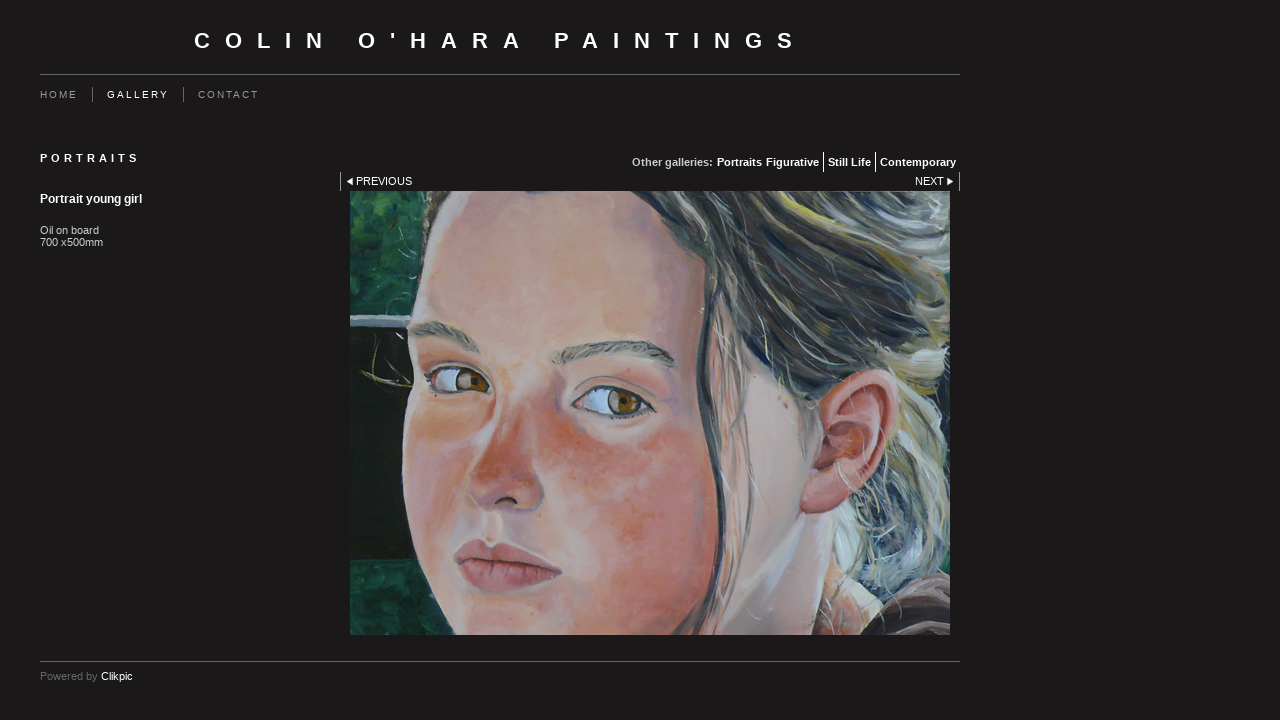

--- FILE ---
content_type: application/javascript
request_url: https://www.colinoharapaintings.co.uk/image_sets.js?c=377
body_size: 3175
content:
// Create the object of Photo objects for image sets 1,3,1,{{{section.image_sets_id}}},4,,
if(!('backgrounds' in window)){
	window.backgrounds = {};
}
backgrounds[6885278] = clik.newPhoto({"height":451,"section_code":"gallery","purchase_instruction":"","takendate":"","location":"","caption":"Nude in Summer Afternoon Sun","galleries_id":373697,"server_id":68,"width":600,"paymentBuyLink":"","photo_ref":"","item_price":"","photographer":"","alt":"Nude in Summer Afternoon Sun","id":"6885278","link":"photo_6885278.html","payment_groups_id":"","description":"Oil on canvas<br>\r\n1020 x 740mm<br>\r\n<br>\r\nApart from some fine trimming this was completed in one session in a large studio with wall to wall windows facing to the South and West.<br>\r\n<br>\r\nOver the course of the afternoon the transit of the sun brought light in from all sides and, with growing warmth, pierced through the tree-line immediately outside the glass envelloping her contours by turn.<br>\r\n<br>\r\nThere was a multitude of materials, textiles and objects scattered around the studio and her flesh was wilfully it seemed, picking them all up in turn.<br>\r\n<br>\r\nI given her instruction not to allow me to step any closer than an outstretched arms length from the canvas which kept my brushes big and the brushmarks gestural. I think that sunny afternoon feel comes through","src":"fig1.jpg","details":"<p class=\"field\">Oil on canvas<br>\r\n1020 x 740mm<br>\r\n<br>\r\nApart from some fine trimming this was completed in one session in a large studio with wall to wall windows facing to the South and West.<br>\r\n<br>\r\nOver the course of the afternoon the transit of the sun brought light in from all sides and, with growing warmth, pierced through the tree-line immediately outside the glass envelloping her contours by turn.<br>\r\n<br>\r\nThere was a multitude of materials, textiles and objects scattered around the studio and her flesh was wilfully it seemed, picking them all up in turn.<br>\r\n<br>\r\nI given her instruction not to allow me to step any closer than an outstretched arms length from the canvas which kept my brushes big and the brushmarks gestural. I think that sunny afternoon feel comes through</p>"}); 
backgrounds[7171623] = clik.newPhoto({"height":540,"section_code":"","purchase_instruction":"","takendate":"","location":"","caption":"Oil on Paper","galleries_id":"","server_id":68,"width":400,"paymentBuyLink":"","photo_ref":"","item_price":"","photographer":"","alt":"Oil on Paper","id":"7171623","link":"#","payment_groups_id":"","description":"Oil on Paper","src":"con16.jpg","details":"<p class=\"field\">Oil on Paper</p>"}); 
backgrounds[7171678] = clik.newPhoto({"height":631,"section_code":"","purchase_instruction":"","takendate":"","location":"","caption":"Face beneath the ice","galleries_id":"","server_id":68,"width":500,"paymentBuyLink":"","photo_ref":"","item_price":"","photographer":"","alt":"Face beneath the ice","id":"7171678","link":"#","payment_groups_id":"","description":"pallette knife in oil on paper<br>\r\n400 x400mm","src":"con17.jpg","details":"<p class=\"field\">pallette knife in oil on paper<br>\r\n400 x400mm</p>"}); 
backgrounds[10856716] = clik.newPhoto({"height":562,"section_code":"gallery","purchase_instruction":"","takendate":"","location":"","caption":"Pears on Linen","galleries_id":373688,"server_id":68,"width":750,"paymentBuyLink":"","photo_ref":"","item_price":"","photographer":"","alt":"Pears on Linen","id":"10856716","link":"photo_10856716.html","payment_groups_id":"","description":"Pears on Linen<br>\r\n400 x 300mm","src":"pears_on_linen_01.jpg","details":"<p class=\"field\">Pears on Linen<br>\r\n400 x 300mm</p>"}); 
backgrounds[6885118] = clik.newPhoto({"height":444,"section_code":"gallery","purchase_instruction":"","takendate":"","location":"","caption":"Portrait young girl","galleries_id":373561,"server_id":68,"width":600,"paymentBuyLink":"","photo_ref":"","item_price":"","photographer":"","alt":"Portrait young girl","id":"6885118","link":"photo_6885118.html","payment_groups_id":"","description":"Oil on board<br>\r\n700 x500mm","src":"fp2.jpg","details":"<p class=\"field\">Oil on board<br>\r\n700 x500mm</p>"}); 
backgrounds[6900020] = clik.newPhoto({"height":400,"section_code":"gallery","purchase_instruction":"","takendate":"","location":"","caption":"Self-Portrait","galleries_id":373560,"server_id":68,"width":322,"paymentBuyLink":"","photo_ref":"","item_price":"","photographer":"","alt":"Self-Portrait","id":"6900020","link":"photo_6900020.html","payment_groups_id":"","description":"Old paint from shed put to use!<br>\r\nHouse Emulsion<br>\r\n1500 x 1200mm<br>\r\n<br>\r\n<br>\r\n<br>\r\n<br>\r\nThis was a 'throwaway'. Spare Frame; spare emulsion in my shed and spare time in between projects. It all came together in just over a day - I canvassed the frame and primed it in the morning then went and poured out the various emulsions I'd acquired from years of bold decorating (my entire house is now a whiter shade of grey - think its an age thing)<br>\r\n<br>\r\nAfter lunch I set it up in front of the mirror (it’s a 5ft canvas) and in an entirely 'couldn't care less' way set about throwing on the colours I was seeing with house-paint brushes.<br>\r\n<br>\r\nIt was ok but lacking somehow. I came in the following morning and put the canvas on the floor and proceeded to pour from the tins the remainder of the paint onto the canvas. Jo Brown rushed over and told me to stop before I made a mess of it. So I did.<br>\r\n<br>\r\nTurned out ok in a flukey but artless kinda way - if only all such experimentation was so fruitful<br>\r\n<br>\r\nAh - ha","src":"con_3a.jpg","details":"<p class=\"field\">Old paint from shed put to use!<br>\r\nHouse Emulsion<br>\r\n1500 x 1200mm<br>\r\n<br>\r\n<br>\r\n<br>\r\n<br>\r\nThis was a 'throwaway'. Spare Frame; spare emulsion in my shed and spare time in between projects. It all came together in just over a day - I canvassed the frame and primed it in the morning then went and poured out the various emulsions I'd acquired from years of bold decorating (my entire house is now a whiter shade of grey - think its an age thing)<br>\r\n<br>\r\nAfter lunch I set it up in front of the mirror (it’s a 5ft canvas) and in an entirely 'couldn't care less' way set about throwing on the colours I was seeing with house-paint brushes.<br>\r\n<br>\r\nIt was ok but lacking somehow. I came in the following morning and put the canvas on the floor and proceeded to pour from the tins the remainder of the paint onto the canvas. Jo Brown rushed over and told me to stop before I made a mess of it. So I did.<br>\r\n<br>\r\nTurned out ok in a flukey but artless kinda way - if only all such experimentation was so fruitful<br>\r\n<br>\r\nAh - ha</p>"}); 
backgrounds[7917188] = clik.newPhoto({"height":400,"section_code":"gallery","purchase_instruction":"","takendate":"","location":"","caption":"bottles dug up on building sites","galleries_id":373688,"server_id":68,"width":600,"paymentBuyLink":"","photo_ref":"","item_price":"","photographer":"","alt":"bottles dug up on building sites","id":"7917188","link":"photo_7917188.html","payment_groups_id":"","description":"Oil on Board<br>\r\n300 x 240mm<br>\r\n<br>\r\nDuring my wilderness years in the building trade I collected various items I felt were interesting without particularly knowing why. <br>\r\n<br>\r\nI once took home a lump of asphalt and created a little landscape on it using panel pins . It had to go  - teenager's bedrooms smell bad enough and this wasn't improving things. <br>\r\n<br>\r\nSlightly cuter were the weird shaped little bottles you'd come across from time to time - mostly dug up from trenches or sometimes laying dormant in lofts and found during a renovation. Once you have two or three you begin to realise they're all different and you want the next.<br>\r\n<br>\r\n I like the way they sit together almost like a family portrait . I also like playing my part in their chronology.....something old whose original function has quickly passed that has passed through many hands and will certainly outlive us all and no doubt change hands again.<br>\r\n<br>\r\nSo as a portrait artist I'm counting this as my first family portrait. As it happens…I have five brothers and I can, with ease, see them all through the glass...","src":"st11.jpg","details":"<p class=\"field\">Oil on Board<br>\r\n300 x 240mm<br>\r\n<br>\r\nDuring my wilderness years in the building trade I collected various items I felt were interesting without particularly knowing why. <br>\r\n<br>\r\nI once took home a lump of asphalt and created a little landscape on it using panel pins . It had to go  - teenager's bedrooms smell bad enough and this wasn't improving things. <br>\r\n<br>\r\nSlightly cuter were the weird shaped little bottles you'd come across from time to time - mostly dug up from trenches or sometimes laying dormant in lofts and found during a renovation. Once you have two or three you begin to realise they're all different and you want the next.<br>\r\n<br>\r\n I like the way they sit together almost like a family portrait . I also like playing my part in their chronology.....something old whose original function has quickly passed that has passed through many hands and will certainly outlive us all and no doubt change hands again.<br>\r\n<br>\r\nSo as a portrait artist I'm counting this as my first family portrait. As it happens…I have five brothers and I can, with ease, see them all through the glass...</p>"}); 
backgrounds[9814143] = clik.newPhoto({"height":602,"section_code":"gallery","purchase_instruction":"","takendate":"","location":"","caption":"The Butcher of St John","galleries_id":373561,"server_id":68,"width":800,"paymentBuyLink":"","photo_ref":"","item_price":"","photographer":"","alt":"The Butcher of St John","id":"9814143","link":"photo_9814143.html","payment_groups_id":"","description":"Oil on Linen<br>\r\n1020 x 760mm<br>\r\n<br>\r\nThis is Andre -The Butcher in my local village of St John who i visited in search of some Welsh lamb for my family’s St David’s day celebration. <br>\r\n<br>\r\nThe sight of Andre emerging from his cooler room carrying this Welsh lamb was quite literally a picture begging to be painted. Subjects work best with people who are comfortable in their skin and whilst there is something of an irony at play between butcher and carcass I think that’s what I tried to bring to the fore. <br>\r\n<br>\r\nHowever I could have painted four of Andre in the time it took me to nail that carcass which, unlike Andre, was a thing of beauty initself. But it was a joyous task teasing out the subtle and unexpected hues that emerged from detailed study.<br>\r\n<br>\r\nOverall it comes out as a really strong and spectacular composition.","src":"The_Butcher_of_St._John_web_version.jpg","details":"<p class=\"field\">Oil on Linen<br>\r\n1020 x 760mm<br>\r\n<br>\r\nThis is Andre -The Butcher in my local village of St John who i visited in search of some Welsh lamb for my family’s St David’s day celebration. <br>\r\n<br>\r\nThe sight of Andre emerging from his cooler room carrying this Welsh lamb was quite literally a picture begging to be painted. Subjects work best with people who are comfortable in their skin and whilst there is something of an irony at play between butcher and carcass I think that’s what I tried to bring to the fore. <br>\r\n<br>\r\nHowever I could have painted four of Andre in the time it took me to nail that carcass which, unlike Andre, was a thing of beauty initself. But it was a joyous task teasing out the subtle and unexpected hues that emerged from detailed study.<br>\r\n<br>\r\nOverall it comes out as a really strong and spectacular composition.</p>"}); 
backgrounds[10327293] = clik.newPhoto({"height":668,"section_code":"gallery","purchase_instruction":"","takendate":"","location":"","caption":"The Landscape of Age","galleries_id":373561,"server_id":68,"width":800,"paymentBuyLink":"","photo_ref":"","item_price":"","photographer":"","alt":"The Landscape of Age","id":"10327293","link":"photo_10327293.html","payment_groups_id":"","description":"Oil on Linen<br>\r\n800 x 500mm","src":"craig_01_web_ed-1.jpg","details":"<p class=\"field\">Oil on Linen<br>\r\n800 x 500mm</p>"}); 
backgrounds[9226034] = clik.newPhoto({"height":724,"section_code":"gallery","purchase_instruction":"","takendate":"","location":"","caption":"Tilda","galleries_id":373561,"server_id":68,"width":550,"paymentBuyLink":"","photo_ref":"","item_price":"","photographer":"","alt":"Tilda","id":"9226034","link":"photo_9226034.html","payment_groups_id":"","description":"Oil on Linen<br>\r\n700 x 500mm","src":"Tilda_1.jpg","details":"<p class=\"field\">Oil on Linen<br>\r\n700 x 500mm</p>"}); 
backgrounds[11124994] = clik.newPhoto({"height":616,"section_code":"gallery","purchase_instruction":"","takendate":"","location":"","caption":"Clementines","galleries_id":373688,"server_id":68,"width":800,"paymentBuyLink":"","photo_ref":"","item_price":"","photographer":"","alt":"Clementines","id":"11124994","link":"photo_11124994.html","payment_groups_id":"","description":"Oil on Linen<br>\r\n300 x 250mm","src":"Clementines_edited-1.jpg","details":"<p class=\"field\">Oil on Linen<br>\r\n300 x 250mm</p>"}); 
backgrounds[6899717] = clik.newPhoto({"height":400,"section_code":"","purchase_instruction":"","takendate":"","location":"","caption":"Portrait Sketch","galleries_id":"","server_id":68,"width":300,"paymentBuyLink":"","photo_ref":"","item_price":"","photographer":"","alt":"Portrait Sketch","id":"6899717","link":"#","payment_groups_id":"","description":"Oil on paper","src":"portrait_5b.jpg","details":"<p class=\"field\">Oil on paper</p>"}); 
backgrounds[7002680] = clik.newPhoto({"height":400,"section_code":"","purchase_instruction":"","takendate":"","location":"","caption":"Portrait sketch","galleries_id":"","server_id":68,"width":331,"paymentBuyLink":"","photo_ref":"","item_price":"","photographer":"","alt":"Portrait sketch","id":"7002680","link":"#","payment_groups_id":"","description":"Oil on paper","src":"portrait_13a.jpg","details":"<p class=\"field\">Oil on paper</p>"}); 
backgrounds[16680452] = clik.newPhoto({"height":504,"section_code":"gallery","purchase_instruction":"","takendate":"","location":"","caption":"La Dame Français","galleries_id":373697,"server_id":68,"width":600,"paymentBuyLink":"","photo_ref":"","item_price":"","photographer":"","alt":"La Dame Français","id":"16680452","link":"photo_16680452.html","payment_groups_id":"","description":"Oil on Linen<br>\r\n600 x 550mm","src":"SETTEE_NUDE_.jpg","details":"<p class=\"field\">Oil on Linen<br>\r\n600 x 550mm</p>"}); 



--- FILE ---
content_type: application/javascript
request_url: https://www.colinoharapaintings.co.uk/gallery-373561.js?c=377
body_size: 5750
content:
// Create the object of Photo objects for gallery 373561
if(!('photos' in window)){
	window.photos = {};
}
photos[14818495] = clik.newPhoto({"height":800,"section_code":"gallery","purchase_instruction":"","takendate":"","location":"","caption":"The Harbourmaster","galleries_id":373561,"server_id":68,"width":628,"paymentBuyLink":"","photo_ref":"","item_price":"","photographer":"","alt":"The Harbourmaster","id":"14818495","link":"photo_14818495.html","payment_groups_id":"","description":"He is an old sea dog this man<br>\r\nIt is spat and salted into his face<br>\r\nand draws him to that fore<br>\r\nIn that gnarled hand he carries his authority<br>\r\nIn his deportment he carries his office<br>\r\nIn his eyes,  he carries his love of that sea<br>\r\nand his heart he carries his love of his island.<br>\r\nHe is the Harbourmaster<br>\r\n<br>\r\nOil on Linen<br>\r\n1000 x 800 mm","src":"BN_WEB_SHOT_01.jpg","details":"<p class=\"field\">He is an old sea dog this man<br>\r\nIt is spat and salted into his face<br>\r\nand draws him to that fore<br>\r\nIn that gnarled hand he carries his authority<br>\r\nIn his deportment he carries his office<br>\r\nIn his eyes,  he carries his love of that sea<br>\r\nand his heart he carries his love of his island.<br>\r\nHe is the Harbourmaster<br>\r\n<br>\r\nOil on Linen<br>\r\n1000 x 800 mm</p>"}); 
photos[14818496] = clik.newPhoto({"height":714,"section_code":"gallery","purchase_instruction":"","takendate":"","location":"","caption":"The Bowler","galleries_id":373561,"server_id":68,"width":600,"paymentBuyLink":"","photo_ref":"","item_price":"","photographer":"","alt":"The Bowler","id":"14818496","link":"photo_14818496.html","payment_groups_id":"","description":"This was commissioned by a Bowls club who wanted to surprise the brash Aussie on his 50th Birthday Party. I was handed three photocopies of pictures to choose from.This was the best….","src":"SKIPPY.jpg","details":"<p class=\"field\">This was commissioned by a Bowls club who wanted to surprise the brash Aussie on his 50th Birthday Party. I was handed three photocopies of pictures to choose from.This was the best….</p>"}); 
photos[15244279] = clik.newPhoto({"height":481,"section_code":"gallery","purchase_instruction":"","takendate":"","location":"","caption":"And so to dream the big dreams….","galleries_id":373561,"server_id":68,"width":600,"paymentBuyLink":"","photo_ref":"","item_price":"","photographer":"","alt":"And so to dream the big dreams….","id":"15244279","link":"photo_15244279.html","payment_groups_id":"","description":"Oil on Aluminium<br>\r\n200 x 200mm<br>\r\n<br>\r\n\"…pictures you dream as the final wave heaves you up on the sand to the bright light and drying air. You remember pressure, and a curved sleep you rested against, soft, like a scallop in its shell. But the air hardens your skin; you stand; leave the lighted shore to explore some dim headland, and soon you're lost in the leafy interior, intent, remembering nothing\"<br>\r\n<br>\r\n(Extract from) The Abundance<br>\r\nAnne Dillard","src":"Eve_Sleeping_web_03.jpg","details":"<p class=\"field\">Oil on Aluminium<br>\r\n200 x 200mm<br>\r\n<br>\r\n\"…pictures you dream as the final wave heaves you up on the sand to the bright light and drying air. You remember pressure, and a curved sleep you rested against, soft, like a scallop in its shell. But the air hardens your skin; you stand; leave the lighted shore to explore some dim headland, and soon you're lost in the leafy interior, intent, remembering nothing\"<br>\r\n<br>\r\n(Extract from) The Abundance<br>\r\nAnne Dillard</p>"}); 
photos[15356541] = clik.newPhoto({"height":690,"section_code":"gallery","purchase_instruction":"","takendate":"","location":"","caption":"The Fascinator","galleries_id":373561,"server_id":68,"width":650,"paymentBuyLink":"","photo_ref":"","item_price":"","photographer":"","alt":"The Fascinator","id":"15356541","link":"photo_15356541.html","payment_groups_id":"","description":"Oil On Linen<br>\r\n600 x 650 mm","src":"anna_web_version_02_edited-1.jpg","details":"<p class=\"field\">Oil On Linen<br>\r\n600 x 650 mm</p>"}); 
photos[15465139] = clik.newPhoto({"height":639,"section_code":"gallery","purchase_instruction":"","takendate":"","location":"","caption":"The Dutch Girl","galleries_id":373561,"server_id":68,"width":400,"paymentBuyLink":"","photo_ref":"","item_price":"","photographer":"","alt":"The Dutch Girl","id":"15465139","link":"photo_15465139.html","payment_groups_id":"","description":"Oil on Paper 560 x400mm","src":"EVELINE_WEB_V.jpg","details":"<p class=\"field\">Oil on Paper 560 x400mm</p>"}); 
photos[15977495] = clik.newPhoto({"height":736,"section_code":"gallery","purchase_instruction":"","takendate":"","location":"","caption":"The Christmas Girl","galleries_id":373561,"server_id":68,"width":600,"paymentBuyLink":"","photo_ref":"","item_price":"","photographer":"","alt":"The Christmas Girl","id":"15977495","link":"photo_15977495.html","payment_groups_id":"","description":"Oil on linen<br>\r\n600 x 350mm","src":"lyl02.jpg","details":"<p class=\"field\">Oil on linen<br>\r\n600 x 350mm</p>"}); 
photos[16680449] = clik.newPhoto({"height":800,"section_code":"gallery","purchase_instruction":"","takendate":"","location":"","caption":"The Librarian","galleries_id":373561,"server_id":68,"width":600,"paymentBuyLink":"","photo_ref":"","item_price":"","photographer":"","alt":"The Librarian","id":"16680449","link":"photo_16680449.html","payment_groups_id":"","description":"Charcoal on Paper<br>\r\n550 x 350mm","src":"The_Librarian.jpg","details":"<p class=\"field\">Charcoal on Paper<br>\r\n550 x 350mm</p>"}); 
photos[16741546] = clik.newPhoto({"height":454,"section_code":"gallery","purchase_instruction":"","takendate":"","location":"","caption":"The girl with the flaxen hair","galleries_id":373561,"server_id":68,"width":600,"paymentBuyLink":"","photo_ref":"","item_price":"","photographer":"","alt":"The girl with the flaxen hair","id":"16741546","link":"photo_16741546.html","payment_groups_id":"","description":"Charcoal on Arches paper","src":"Lou_Web.ed.jpg","details":"<p class=\"field\">Charcoal on Arches paper</p>"}); 
photos[16741547] = clik.newPhoto({"height":892,"section_code":"gallery","purchase_instruction":"","takendate":"","location":"","caption":"Coming of Age","galleries_id":373561,"server_id":68,"width":600,"paymentBuyLink":"","photo_ref":"","item_price":"","photographer":"","alt":"Coming of Age","id":"16741547","link":"photo_16741547.html","payment_groups_id":"","description":"Charcoal on Arches paper","src":"AMBER_web_ed.jpg","details":"<p class=\"field\">Charcoal on Arches paper</p>"}); 
photos[6892979] = clik.newPhoto({"height":400,"section_code":"gallery","purchase_instruction":"","takendate":"","location":"","caption":"Portrait Sketch","galleries_id":373561,"server_id":68,"width":300,"paymentBuyLink":"","photo_ref":"","item_price":"","photographer":"","alt":"Portrait Sketch","id":"6892979","link":"photo_6892979.html","payment_groups_id":"","description":"This is one of a number of portrait sketches completed in a 2 hour time-frame<br>\r\nOil on paper","src":"portrait_4a.jpg","details":"<p class=\"field\">This is one of a number of portrait sketches completed in a 2 hour time-frame<br>\r\nOil on paper</p>"}); 
photos[14537099] = clik.newPhoto({"height":540,"section_code":"gallery","purchase_instruction":"","takendate":"","location":"","caption":"The Queen's Counsel","galleries_id":373561,"server_id":68,"width":800,"paymentBuyLink":"","photo_ref":"","item_price":"","photographer":"","alt":"The Queen's Counsel","id":"14537099","link":"photo_14537099.html","payment_groups_id":"","description":"Oil on linen<br>\r\n900 x 600mm","src":"La_Motte_St_Portrait_edited-11.jpg","details":"<p class=\"field\">Oil on linen<br>\r\n900 x 600mm</p>"}); 
photos[6885118] = clik.newPhoto({"height":444,"section_code":"gallery","purchase_instruction":"","takendate":"","location":"","caption":"Portrait young girl","galleries_id":373561,"server_id":68,"width":600,"paymentBuyLink":"","photo_ref":"","item_price":"","photographer":"","alt":"Portrait young girl","id":"6885118","link":"photo_6885118.html","payment_groups_id":"","description":"Oil on board<br>\r\n700 x500mm","src":"fp2.jpg","details":"<p class=\"field\">Oil on board<br>\r\n700 x500mm</p>"}); 
photos[6885121] = clik.newPhoto({"height":425,"section_code":"gallery","purchase_instruction":"","takendate":"","location":"","caption":"Portrait young boy","galleries_id":373561,"server_id":68,"width":600,"paymentBuyLink":"","photo_ref":"","item_price":"","photographer":"","alt":"Portrait young boy","id":"6885121","link":"photo_6885121.html","payment_groups_id":"","description":"Oil on board<br>\r\n700 x 500mm","src":"fp4.jpg","details":"<p class=\"field\">Oil on board<br>\r\n700 x 500mm</p>"}); 
photos[6885131] = clik.newPhoto({"height":442,"section_code":"gallery","purchase_instruction":"","takendate":"","location":"","caption":"Lucy in Half-light","galleries_id":373561,"server_id":68,"width":600,"paymentBuyLink":"","photo_ref":"","item_price":"","photographer":"","alt":"Lucy in Half-light","id":"6885131","link":"photo_6885131.html","payment_groups_id":"","description":"Oil on linen<br>\r\n700 x 500mm<br>\r\n<br>\r\nThis was one of three paintings made of this model each of which was a searching throw with a grappling hook onto her silent emotional intensity","src":"fp10.jpg","details":"<p class=\"field\">Oil on linen<br>\r\n700 x 500mm<br>\r\n<br>\r\nThis was one of three paintings made of this model each of which was a searching throw with a grappling hook onto her silent emotional intensity</p>"}); 
photos[6899702] = clik.newPhoto({"height":400,"section_code":"gallery","purchase_instruction":"","takendate":"","location":"","caption":"Portrait Sketch","galleries_id":373561,"server_id":68,"width":304,"paymentBuyLink":"","photo_ref":"","item_price":"","photographer":"","alt":"Portrait Sketch","id":"6899702","link":"photo_6899702.html","payment_groups_id":"","description":"This is one of a number of portrait sketches completed in a 2 hour time-frame<br>\r\nOil on paper","src":"portrait_6b.jpg","details":"<p class=\"field\">This is one of a number of portrait sketches completed in a 2 hour time-frame<br>\r\nOil on paper</p>"}); 
photos[9730435] = clik.newPhoto({"height":750,"section_code":"gallery","purchase_instruction":"","takendate":"","location":"","caption":"The Dressmaker","galleries_id":373561,"server_id":68,"width":503,"paymentBuyLink":"","photo_ref":"","item_price":"","photographer":"","alt":"The Dressmaker","id":"9730435","link":"photo_9730435.html","payment_groups_id":"","description":"Oil on Linen<br>\r\n450mm x 850mm","src":"Louise_edited-1_1.jpg","details":"<p class=\"field\">Oil on Linen<br>\r\n450mm x 850mm</p>"}); 
photos[6899807] = clik.newPhoto({"height":400,"section_code":"gallery","purchase_instruction":"","takendate":"","location":"","caption":"Portrait Sketch","galleries_id":373561,"server_id":68,"width":300,"paymentBuyLink":"","photo_ref":"","item_price":"","photographer":"","alt":"Portrait Sketch","id":"6899807","link":"photo_6899807.html","payment_groups_id":"","description":"This is one of a number of portrait sketches completed in a 2 hour time-frame<br>\r\nInk on paper","src":"portrait_7b.jpg","details":"<p class=\"field\">This is one of a number of portrait sketches completed in a 2 hour time-frame<br>\r\nInk on paper</p>"}); 
photos[6899879] = clik.newPhoto({"height":300,"section_code":"gallery","purchase_instruction":"","takendate":"","location":"","caption":"Young boy in loud shirt","galleries_id":373561,"server_id":68,"width":225,"paymentBuyLink":"","photo_ref":"","item_price":"","photographer":"","alt":"Young boy in loud shirt","id":"6899879","link":"photo_6899879.html","payment_groups_id":"","description":"Oil on board<br>\r\n400mm x 250mm<br>\r\n<br>\r\nThis is Oscar which I began as a live portrait (see 'Live Portraits' section) and got working really well but then he had to fly back home and I finished it using a photograph and unfortunately, in this case, covered up all the lovely impressionistic brushwork of the sketch to produce something a little stilted and tight<br>\r\n<br>\r\nI have a quote somewhere from The Six principles of Chinese painting established by Xie He - check it out with Wickopedia . His first principle refers to<br>\r\n<br>\r\n\"Spirit Resonance,\" or vitality, and seems to translate to the nervous energy transmitted from the artist into the work. The overall energy of a work of art.  He said that without Spirit Resonance, there was no need to look further. Hmm<br>\r\n<br>\r\nI do love his hair though and his shirt is definatley the biz!","src":"portrait_12a.jpg","details":"<p class=\"field\">Oil on board<br>\r\n400mm x 250mm<br>\r\n<br>\r\nThis is Oscar which I began as a live portrait (see 'Live Portraits' section) and got working really well but then he had to fly back home and I finished it using a photograph and unfortunately, in this case, covered up all the lovely impressionistic brushwork of the sketch to produce something a little stilted and tight<br>\r\n<br>\r\nI have a quote somewhere from The Six principles of Chinese painting established by Xie He - check it out with Wickopedia . His first principle refers to<br>\r\n<br>\r\n\"Spirit Resonance,\" or vitality, and seems to translate to the nervous energy transmitted from the artist into the work. The overall energy of a work of art.  He said that without Spirit Resonance, there was no need to look further. Hmm<br>\r\n<br>\r\nI do love his hair though and his shirt is definatley the biz!</p>"}); 
photos[6899897] = clik.newPhoto({"height":400,"section_code":"gallery","purchase_instruction":"","takendate":"","location":"","caption":"Lady in Red","galleries_id":373561,"server_id":68,"width":300,"paymentBuyLink":"","photo_ref":"","item_price":"","photographer":"","alt":"Lady in Red","id":"6899897","link":"photo_6899897.html","payment_groups_id":"","description":"Oil on box canvas<br>\r\n1040 x 410mm<br>\r\n<br>\r\nThis is one of a whole series of works I did with this model. I think I had a Jack Vettriano painting in mind when I set up the pose and I was reasonably happy with some parts (never happy with all parts of anything I do)<br>\r\n<br>\r\nI quite liked the backdrop through the net curtains which were wonderfully therapeutic to paint; the red dress is always dreamy to paint and no matter how bad a job you make of it still hangs credibly and………. is very red.<br>\r\n<br>\r\nShe also wore a necklace but once I started to paint it quickly realised it would, on its own, take as long as the rest of the painting so bare-necked she became. But the whole gig was spoilt for me by her facial profile which though entirely accurate just looks odd. I should have inclined it one way or another. So that was my lesson from this painting - never to paint a face in profile","src":"fp11a.jpg","details":"<p class=\"field\">Oil on box canvas<br>\r\n1040 x 410mm<br>\r\n<br>\r\nThis is one of a whole series of works I did with this model. I think I had a Jack Vettriano painting in mind when I set up the pose and I was reasonably happy with some parts (never happy with all parts of anything I do)<br>\r\n<br>\r\nI quite liked the backdrop through the net curtains which were wonderfully therapeutic to paint; the red dress is always dreamy to paint and no matter how bad a job you make of it still hangs credibly and………. is very red.<br>\r\n<br>\r\nShe also wore a necklace but once I started to paint it quickly realised it would, on its own, take as long as the rest of the painting so bare-necked she became. But the whole gig was spoilt for me by her facial profile which though entirely accurate just looks odd. I should have inclined it one way or another. So that was my lesson from this painting - never to paint a face in profile</p>"}); 
photos[6892967] = clik.newPhoto({"height":400,"section_code":"gallery","purchase_instruction":"","takendate":"","location":"","caption":"Mr and Mrs Colin Moore at La Hague Manor","galleries_id":373561,"server_id":68,"width":300,"paymentBuyLink":"","photo_ref":"","item_price":"","photographer":"","alt":"Mr and Mrs Colin Moore at La Hague Manor","id":"6892967","link":"photo_6892967.html","payment_groups_id":"","description":"Oil on Canvas<br>\r\n1500 x 1200mm","src":"fp1a.jpg","details":"<p class=\"field\">Oil on Canvas<br>\r\n1500 x 1200mm</p>"}); 
photos[6908044] = clik.newPhoto({"height":400,"section_code":"gallery","purchase_instruction":"","takendate":"","location":"","caption":"Portrait Sketch","galleries_id":373561,"server_id":68,"width":317,"paymentBuyLink":"","photo_ref":"","item_price":"","photographer":"","alt":"Portrait Sketch","id":"6908044","link":"photo_6908044.html","payment_groups_id":"","description":"Oil on paper<br>\r\n<br>\r\nThis is one of a number of portrait sketches completed in a 2 hour time-frame<br>\r\n<br>\r\nA live portrait of 18yr old girl who didn't have time for the two hour session so we were going to spread it over two weeks. <br>\r\n<br>\r\nI was chucking on the underpainting with a measured wrecklessness, knowing that the intervening week between sittings would afford me the option of picking up a pallette knife and continuing an impasto approach; or adopting a more conservative approach and just using the tonal profile established.<br>\r\n<br>\r\nShe was so impressed she never showed up for the next session....I didn't mind. I rather like the energy and exposure of unfinished process.<br>\r\n<br>\r\nI have a growing collection of unfinished paintings that I know would spoil were I to continue","src":"portrait_14a1.jpg","details":"<p class=\"field\">Oil on paper<br>\r\n<br>\r\nThis is one of a number of portrait sketches completed in a 2 hour time-frame<br>\r\n<br>\r\nA live portrait of 18yr old girl who didn't have time for the two hour session so we were going to spread it over two weeks. <br>\r\n<br>\r\nI was chucking on the underpainting with a measured wrecklessness, knowing that the intervening week between sittings would afford me the option of picking up a pallette knife and continuing an impasto approach; or adopting a more conservative approach and just using the tonal profile established.<br>\r\n<br>\r\nShe was so impressed she never showed up for the next session....I didn't mind. I rather like the energy and exposure of unfinished process.<br>\r\n<br>\r\nI have a growing collection of unfinished paintings that I know would spoil were I to continue</p>"}); 
photos[10714594] = clik.newPhoto({"height":799,"section_code":"gallery","purchase_instruction":"","takendate":"","location":"","caption":"The Opera Singer","galleries_id":373561,"server_id":68,"width":800,"paymentBuyLink":"","photo_ref":"","item_price":"","photographer":"","alt":"The Opera Singer","id":"10714594","link":"photo_10714594.html","payment_groups_id":"","description":"Oil on Canvas<br>\r\n500mm x 500mm","src":"jane_h_v2.jpg","details":"<p class=\"field\">Oil on Canvas<br>\r\n500mm x 500mm</p>"}); 
photos[6885125] = clik.newPhoto({"height":450,"section_code":"gallery","purchase_instruction":"","takendate":"","location":"","caption":"Man in Blue","galleries_id":373561,"server_id":68,"width":600,"paymentBuyLink":"","photo_ref":"","item_price":"","photographer":"","alt":"Man in Blue","id":"6885125","link":"photo_6885125.html","payment_groups_id":"","description":"Oil on board<br>\r\n700 x 500mm","src":"fp7.jpg","details":"<p class=\"field\">Oil on board<br>\r\n700 x 500mm</p>"}); 
photos[6906076] = clik.newPhoto({"height":400,"section_code":"gallery","purchase_instruction":"","takendate":"","location":"","caption":"Portrait Sketch","galleries_id":373561,"server_id":68,"width":466,"paymentBuyLink":"","photo_ref":"","item_price":"","photographer":"","alt":"Portrait Sketch","id":"6906076","link":"photo_6906076.html","payment_groups_id":"","description":"This is one of a number of portrait sketches completed in a 2 hour time-frame<br>\r\nOil on board<br>\r\n400 x 280mm","src":"portrait_8b.jpg","details":"<p class=\"field\">This is one of a number of portrait sketches completed in a 2 hour time-frame<br>\r\nOil on board<br>\r\n400 x 280mm</p>"}); 
photos[9814143] = clik.newPhoto({"height":602,"section_code":"gallery","purchase_instruction":"","takendate":"","location":"","caption":"The Butcher of St John","galleries_id":373561,"server_id":68,"width":800,"paymentBuyLink":"","photo_ref":"","item_price":"","photographer":"","alt":"The Butcher of St John","id":"9814143","link":"photo_9814143.html","payment_groups_id":"","description":"Oil on Linen<br>\r\n1020 x 760mm<br>\r\n<br>\r\nThis is Andre -The Butcher in my local village of St John who i visited in search of some Welsh lamb for my family’s St David’s day celebration. <br>\r\n<br>\r\nThe sight of Andre emerging from his cooler room carrying this Welsh lamb was quite literally a picture begging to be painted. Subjects work best with people who are comfortable in their skin and whilst there is something of an irony at play between butcher and carcass I think that’s what I tried to bring to the fore. <br>\r\n<br>\r\nHowever I could have painted four of Andre in the time it took me to nail that carcass which, unlike Andre, was a thing of beauty initself. But it was a joyous task teasing out the subtle and unexpected hues that emerged from detailed study.<br>\r\n<br>\r\nOverall it comes out as a really strong and spectacular composition.","src":"The_Butcher_of_St._John_web_version.jpg","details":"<p class=\"field\">Oil on Linen<br>\r\n1020 x 760mm<br>\r\n<br>\r\nThis is Andre -The Butcher in my local village of St John who i visited in search of some Welsh lamb for my family’s St David’s day celebration. <br>\r\n<br>\r\nThe sight of Andre emerging from his cooler room carrying this Welsh lamb was quite literally a picture begging to be painted. Subjects work best with people who are comfortable in their skin and whilst there is something of an irony at play between butcher and carcass I think that’s what I tried to bring to the fore. <br>\r\n<br>\r\nHowever I could have painted four of Andre in the time it took me to nail that carcass which, unlike Andre, was a thing of beauty initself. But it was a joyous task teasing out the subtle and unexpected hues that emerged from detailed study.<br>\r\n<br>\r\nOverall it comes out as a really strong and spectacular composition.</p>"}); 
photos[10327293] = clik.newPhoto({"height":668,"section_code":"gallery","purchase_instruction":"","takendate":"","location":"","caption":"The Landscape of Age","galleries_id":373561,"server_id":68,"width":800,"paymentBuyLink":"","photo_ref":"","item_price":"","photographer":"","alt":"The Landscape of Age","id":"10327293","link":"photo_10327293.html","payment_groups_id":"","description":"Oil on Linen<br>\r\n800 x 500mm","src":"craig_01_web_ed-1.jpg","details":"<p class=\"field\">Oil on Linen<br>\r\n800 x 500mm</p>"}); 
photos[6885130] = clik.newPhoto({"height":443,"section_code":"gallery","purchase_instruction":"","takendate":"","location":"","caption":"My mum","galleries_id":373561,"server_id":68,"width":600,"paymentBuyLink":"","photo_ref":"","item_price":"","photographer":"","alt":"My mum","id":"6885130","link":"photo_6885130.html","payment_groups_id":"","description":"Oil on paper<br>\r\n850 x500mm","src":"fp9.jpg","details":"<p class=\"field\">Oil on paper<br>\r\n850 x500mm</p>"}); 
photos[8593385] = clik.newPhoto({"height":610,"section_code":"gallery","purchase_instruction":"","takendate":"","location":"","caption":"Portrait Sketch","galleries_id":373561,"server_id":68,"width":800,"paymentBuyLink":"","photo_ref":"","item_price":"","photographer":"","alt":"Portrait Sketch","id":"8593385","link":"photo_8593385.html","payment_groups_id":"","description":"Oil on Canvas<br>\r\n850 x 500mm<br>\r\n<br>\r\nThis was a live portrait completed over 3 sittings with  susanne picking up a lovely warm glow streaming in through the studio window from a late October afternoon sun - the glaze in her eyes one of gratitude we all feel when blessed with the last of the summer sun<br>\r\n<br>\r\nAs with all the live portraits the session comes to a grinding judder of a halt with the realisation that your mark-making is now detracting from, rather than adding to, the feel of the work.....and as with all the other live portraits there's the temptation to do some tidying-up after the sitting - rightly or wrongly i always try to resist this to avoid compromising the spirit of the live sitting; but it does mean it can look sloppy in places which I prefer to describe as nervous energy!<br>\r\n<br>\r\nWhen asked which of his works he felt were the most successful, icon of the Art world Frank Auerbach responded by saying his work was his work and didn't measure them in terms of success.... and that an artist who only showed his successful works was being fraudulent about his actual abilities <br>\r\n<br>\r\nThat's alright for him to say inn it...?","src":"susanne__edited-1.jpg","details":"<p class=\"field\">Oil on Canvas<br>\r\n850 x 500mm<br>\r\n<br>\r\nThis was a live portrait completed over 3 sittings with  susanne picking up a lovely warm glow streaming in through the studio window from a late October afternoon sun - the glaze in her eyes one of gratitude we all feel when blessed with the last of the summer sun<br>\r\n<br>\r\nAs with all the live portraits the session comes to a grinding judder of a halt with the realisation that your mark-making is now detracting from, rather than adding to, the feel of the work.....and as with all the other live portraits there's the temptation to do some tidying-up after the sitting - rightly or wrongly i always try to resist this to avoid compromising the spirit of the live sitting; but it does mean it can look sloppy in places which I prefer to describe as nervous energy!<br>\r\n<br>\r\nWhen asked which of his works he felt were the most successful, icon of the Art world Frank Auerbach responded by saying his work was his work and didn't measure them in terms of success.... and that an artist who only showed his successful works was being fraudulent about his actual abilities <br>\r\n<br>\r\nThat's alright for him to say inn it...?</p>"}); 
photos[6885124] = clik.newPhoto({"height":504,"section_code":"gallery","purchase_instruction":"","takendate":"","location":"","caption":"Who dat Man?","galleries_id":373561,"server_id":68,"width":600,"paymentBuyLink":"","photo_ref":"","item_price":"","photographer":"","alt":"Who dat Man?","id":"6885124","link":"photo_6885124.html","payment_groups_id":"","description":"Oil on canvas<br>\r\n680 x 560mm<br>\r\n<br>\r\nThis is Pedro - I met him in the hairdressers with his carer PJ. Pedro hugged me and whilst he was having his haircut PJ was telling me how vain he was and how much he'd love to be painted!<br>\r\nJust after Christmas I went to the home he shares with PJ and three other people including his girlfriend Natelie who I also painted<br>\r\nI had a chaotic time photographing them both but was able to find something which reflected their sense of fun","src":"fp5.jpg","details":"<p class=\"field\">Oil on canvas<br>\r\n680 x 560mm<br>\r\n<br>\r\nThis is Pedro - I met him in the hairdressers with his carer PJ. Pedro hugged me and whilst he was having his haircut PJ was telling me how vain he was and how much he'd love to be painted!<br>\r\nJust after Christmas I went to the home he shares with PJ and three other people including his girlfriend Natelie who I also painted<br>\r\nI had a chaotic time photographing them both but was able to find something which reflected their sense of fun</p>"}); 
photos[7063438] = clik.newPhoto({"height":500,"section_code":"gallery","purchase_instruction":"","takendate":"","location":"","caption":"Portrait sketch","galleries_id":373561,"server_id":68,"width":618,"paymentBuyLink":"","photo_ref":"","item_price":"","photographer":"","alt":"Portrait sketch","id":"7063438","link":"photo_7063438.html","payment_groups_id":"","description":"The Horse Trader<br>\r\nOil on Canvas<br>\r\n620 x 510mm<br>\r\n<br>\r\nKnown locally as 'Matt the Hat' this sitter is grandson of a distinguished Jersey painter Francis William Synge Le Maistre, and also something of an art historian - having one drink with him is the equivalent of at least three chapters of any art history book.<br>\r\n<br>\r\nWe painted this on a november morning so dreary I had to light-up his face with a uv lamp to get some colour and definition.<br>\r\n<br>\r\nTwo and a half hours later the canvas was saturated my palette was saturated  and virtually every brush I owned was full of paint so there it finished.<br>\r\n<br>\r\nIt caught something in him...hence the name.!","src":"portrait_16b.jpg","details":"<p class=\"field\">The Horse Trader<br>\r\nOil on Canvas<br>\r\n620 x 510mm<br>\r\n<br>\r\nKnown locally as 'Matt the Hat' this sitter is grandson of a distinguished Jersey painter Francis William Synge Le Maistre, and also something of an art historian - having one drink with him is the equivalent of at least three chapters of any art history book.<br>\r\n<br>\r\nWe painted this on a november morning so dreary I had to light-up his face with a uv lamp to get some colour and definition.<br>\r\n<br>\r\nTwo and a half hours later the canvas was saturated my palette was saturated  and virtually every brush I owned was full of paint so there it finished.<br>\r\n<br>\r\nIt caught something in him...hence the name.!</p>"}); 
photos[9226034] = clik.newPhoto({"height":724,"section_code":"gallery","purchase_instruction":"","takendate":"","location":"","caption":"Tilda","galleries_id":373561,"server_id":68,"width":550,"paymentBuyLink":"","photo_ref":"","item_price":"","photographer":"","alt":"Tilda","id":"9226034","link":"photo_9226034.html","payment_groups_id":"","description":"Oil on Linen<br>\r\n700 x 500mm","src":"Tilda_1.jpg","details":"<p class=\"field\">Oil on Linen<br>\r\n700 x 500mm</p>"}); 
photos[6900009] = clik.newPhoto({"height":400,"section_code":"gallery","purchase_instruction":"","takendate":"","location":"","caption":"Natellie","galleries_id":373561,"server_id":68,"width":333,"paymentBuyLink":"","photo_ref":"","item_price":"","photographer":"","alt":"Natellie","id":"6900009","link":"photo_6900009.html","payment_groups_id":"","description":"Oil on canvas<br>\r\n610 x 500mm<br>\r\n<br>\r\nThis is Pedro's girlfriend Natelie who according to carer PJ, is incapable of disguising the mood she is experiencing. This makes her quite a handful - I caught her on a good day.<br>\r\n<br>\r\nThey both featured in my exhibition though didn't come on the opening night to avoid attention. They came the next day walking straight up and staring intently before turning to declare '\" IT'S ME!!\"<br>\r\n<br>\r\nBoth their portraits now hang on each of their bedroom walls","src":"fp6a.jpg","details":"<p class=\"field\">Oil on canvas<br>\r\n610 x 500mm<br>\r\n<br>\r\nThis is Pedro's girlfriend Natelie who according to carer PJ, is incapable of disguising the mood she is experiencing. This makes her quite a handful - I caught her on a good day.<br>\r\n<br>\r\nThey both featured in my exhibition though didn't come on the opening night to avoid attention. They came the next day walking straight up and staring intently before turning to declare '\" IT'S ME!!\"<br>\r\n<br>\r\nBoth their portraits now hang on each of their bedroom walls</p>"}); 
photos[6885129] = clik.newPhoto({"height":450,"section_code":"gallery","purchase_instruction":"","takendate":"","location":"","caption":"Old Blue eyes","galleries_id":373561,"server_id":68,"width":600,"paymentBuyLink":"","photo_ref":"","item_price":"","photographer":"","alt":"Old Blue eyes","id":"6885129","link":"photo_6885129.html","payment_groups_id":"","description":"Oil on board<br>\r\n700 x 500mm","src":"fp8.jpg","details":"<p class=\"field\">Oil on board<br>\r\n700 x 500mm</p>"}); 



--- FILE ---
content_type: application/javascript
request_url: https://www.colinoharapaintings.co.uk/clikpic.js?c=377
body_size: 5634
content:
window.thumbnails = {};
thumbnails[6885278] = clik.newPhoto({"height":98,"caption":"Nude in Summer Afternoon Sun","galleries_id":373697,"server_id":68,"width":130,"alt":"Nude in Summer Afternoon Sun","id":"6885278","link":"photo_6885278.html","src":"fig1_thumb.jpg"}, 1);
thumbnails[7171623] = clik.newPhoto({"height":176,"caption":"Oil on Paper","galleries_id":"","server_id":68,"width":130,"alt":"Oil on Paper","id":"7171623","link":"#","src":"con16_thumb.jpg"}, 1);
thumbnails[7917184] = clik.newPhoto({"height":90,"caption":"Cups n silk with fruit","galleries_id":"","server_id":68,"width":130,"alt":"Cups n silk with fruit","id":"7917184","link":"#","src":"st10_thumb.jpg"}, 1);
thumbnails[14818495] = clik.newPhoto({"height":166,"caption":"The Harbourmaster","galleries_id":373561,"server_id":68,"width":130,"alt":"The Harbourmaster","id":"14818495","link":"photo_14818495.html","src":"BN_WEB_SHOT_01_thumb.jpg"}, 1);
thumbnails[14818496] = clik.newPhoto({"height":155,"caption":"The Bowler","galleries_id":373561,"server_id":68,"width":130,"alt":"The Bowler","id":"14818496","link":"photo_14818496.html","src":"SKIPPY_thumb.jpg"}, 1);
thumbnails[15244279] = clik.newPhoto({"height":128,"caption":"And so to dream the big dreams….","galleries_id":373561,"server_id":68,"width":160,"alt":"And so to dream the big dreams….","id":"15244279","link":"photo_15244279.html","src":"Eve_Sleeping_web_03_thumb.jpg"}, 1);
thumbnails[15356541] = clik.newPhoto({"height":138,"caption":"The Fascinator","galleries_id":373561,"server_id":68,"width":130,"alt":"The Fascinator","id":"15356541","link":"photo_15356541.html","src":"anna_web_version_02_edited-1_thumb.jpg"}, 1);
thumbnails[15356573] = clik.newPhoto({"height":182,"caption":"The Dutch Girl II","galleries_id":373560,"server_id":68,"width":130,"alt":"The Dutch Girl II","id":"15356573","link":"photo_15356573.html","src":"eve_web_version_01_thumb.jpg"}, 1);
thumbnails[15357955] = clik.newPhoto({"height":106,"caption":"Mother and Daughter","galleries_id":373560,"server_id":68,"width":160,"alt":"Mother and Daughter","id":"15357955","link":"photo_15357955.html","src":"Cartoon_jr_thumb.jpg"}, 1);
thumbnails[15465139] = clik.newPhoto({"height":256,"caption":"The Dutch Girl","galleries_id":373561,"server_id":68,"width":160,"alt":"The Dutch Girl","id":"15465139","link":"photo_15465139.html","src":"EVELINE_WEB_V_thumb.jpg"}, 1);
thumbnails[15977491] = clik.newPhoto({"height":227,"caption":"The European","galleries_id":373560,"server_id":68,"width":160,"alt":"The European","id":"15977491","link":"photo_15977491.html","src":"amanda_web_thumb.jpg"}, 1);
thumbnails[15977495] = clik.newPhoto({"height":196,"caption":"The Christmas Girl","galleries_id":373561,"server_id":68,"width":160,"alt":"The Christmas Girl","id":"15977495","link":"photo_15977495.html","src":"lyl02_thumb.jpg"}, 1);
thumbnails[15978035] = clik.newPhoto({"height":131,"caption":"Harlequin Nude","galleries_id":373697,"server_id":68,"width":160,"alt":"Harlequin Nude","id":"15978035","link":"photo_15978035.html","src":"Harlequin_nude_thumb.jpg"}, 1);
thumbnails[16680444] = clik.newPhoto({"height":267,"caption":"The Skinny Dipper","galleries_id":373697,"server_id":68,"width":160,"alt":"The Skinny Dipper","id":"16680444","link":"photo_16680444.html","src":"SWIMMING_NUDE_01_thumb.jpg"}, 1);
thumbnails[16680448] = clik.newPhoto({"height":118,"caption":"Foetal Nude","galleries_id":373697,"server_id":68,"width":160,"alt":"Foetal Nude","id":"16680448","link":"photo_16680448.html","src":"foetal_Nude_thumb.jpg"}, 1);
thumbnails[16680449] = clik.newPhoto({"height":213,"caption":"The Librarian","galleries_id":373561,"server_id":68,"width":160,"alt":"The Librarian","id":"16680449","link":"photo_16680449.html","src":"The_Librarian_thumb.jpg"}, 1);
thumbnails[16680452] = clik.newPhoto({"height":134,"caption":"La Dame Français","galleries_id":373697,"server_id":68,"width":160,"alt":"La Dame Français","id":"16680452","link":"photo_16680452.html","src":"SETTEE_NUDE__thumb.jpg"}, 1);
thumbnails[16741546] = clik.newPhoto({"height":121,"caption":"The girl with the flaxen hair","galleries_id":373561,"server_id":68,"width":160,"alt":"The girl with the flaxen hair","id":"16741546","link":"photo_16741546.html","src":"Lou_Web_thumb.ed.jpg"}, 1);
thumbnails[16741547] = clik.newPhoto({"height":238,"caption":"Coming of Age","galleries_id":373561,"server_id":68,"width":160,"alt":"Coming of Age","id":"16741547","link":"photo_16741547.html","src":"AMBER_web_ed_thumb.jpg"}, 1);
thumbnails[17092502] = clik.newPhoto({"height":125,"caption":"Crouching Nude","galleries_id":373697,"server_id":68,"width":160,"alt":"Crouching Nude","id":"17092502","link":"photo_17092502.html","src":"4DB6AA78-40C3-4D62-A6E9-E5C95EDDE4DE_thumb.jpg"}, 1);
thumbnails[17092503] = clik.newPhoto({"height":121,"caption":"Standing Nude","galleries_id":373697,"server_id":68,"width":160,"alt":"Standing Nude","id":"17092503","link":"photo_17092503.html","src":"fullsizeoutput_222b_thumb1.jpeg"}, 1);
thumbnails[17223472] = clik.newPhoto({"height":226,"caption":"Nude in morning light","galleries_id":373697,"server_id":68,"width":160,"alt":"Nude in morning light","id":"17223472","link":"photo_17223472.html","src":"267812C4-58E6-40EF-AA91-8302738D5A01_thumb.jpeg"}, 1);
thumbnails[6892979] = clik.newPhoto({"height":173,"caption":"Portrait Sketch","galleries_id":373561,"server_id":68,"width":130,"alt":"Portrait Sketch","id":"6892979","link":"photo_6892979.html","src":"portrait_4a_thumb.jpg"}, 1);
thumbnails[7171678] = clik.newPhoto({"height":164,"caption":"Face beneath the ice","galleries_id":"","server_id":68,"width":130,"alt":"Face beneath the ice","id":"7171678","link":"#","src":"con17_thumb.jpg"}, 1);
thumbnails[10856716] = clik.newPhoto({"height":97,"caption":"Pears on Linen","galleries_id":373688,"server_id":68,"width":130,"alt":"Pears on Linen","id":"10856716","link":"photo_10856716.html","src":"pears_on_linen_01_thumb1.jpg"}, 1);
thumbnails[11156530] = clik.newPhoto({"height":169,"caption":"a study of definition","galleries_id":373560,"server_id":68,"width":130,"alt":"a study of definition","id":"11156530","link":"photo_11156530.html","src":"mona_lucy02_thumb.jpg"}, 1);
thumbnails[14537099] = clik.newPhoto({"height":88,"caption":"The Queen's Counsel","galleries_id":373561,"server_id":68,"width":130,"alt":"The Queen's Counsel","id":"14537099","link":"photo_14537099.html","src":"La_Motte_St_Portrait_edited-11_thumb.jpg"}, 1);
thumbnails[17092495] = clik.newPhoto({"height":197,"caption":"Seated Nude","galleries_id":373697,"server_id":68,"width":160,"alt":"Seated Nude","id":"17092495","link":"photo_17092495.html","src":"fullsizeoutput_2d89_thumb.jpeg"}, 1);
thumbnails[6885118] = clik.newPhoto({"height":96,"caption":"Portrait young girl","galleries_id":373561,"server_id":68,"width":130,"alt":"Portrait young girl","id":"6885118","link":"photo_6885118.html","src":"fp2_thumb.jpg"}, 1);
thumbnails[6885164] = clik.newPhoto({"height":69,"caption":"Sequence of fruit","galleries_id":"","server_id":68,"width":130,"alt":"Sequence of fruit","id":"6885164","link":"#","src":"st2_thumb.jpg"}, 1);
thumbnails[6892963] = clik.newPhoto({"height":173,"caption":"Portrait Sketch","galleries_id":"","server_id":68,"width":130,"alt":"Portrait Sketch","id":"6892963","link":"#","src":"portrait_3a_thumb.jpg"}, 1);
thumbnails[6900020] = clik.newPhoto({"height":161,"caption":"Self-Portrait","galleries_id":373560,"server_id":68,"width":130,"alt":"Self-Portrait","id":"6900020","link":"photo_6900020.html","src":"con_3a_thumb.jpg"}, 1);
thumbnails[8861832] = clik.newPhoto({"height":169,"caption":"Tangoed","galleries_id":"","server_id":68,"width":130,"alt":"Tangoed","id":"8861832","link":"#","src":"orange_self-portrait_thumb.jpg"}, 1);
thumbnails[9665240] = clik.newPhoto({"height":161,"caption":"PORTRAIT SKETCH","galleries_id":"","server_id":68,"width":130,"alt":"PORTRAIT SKETCH","id":"9665240","link":"#","src":"Romaine_web_pic_1_thumb.jpg"}, 1);
thumbnails[16056391] = clik.newPhoto({"height":126,"caption":"","galleries_id":373688,"server_id":68,"width":160,"alt":"","id":"16056391","link":"photo_16056391.html","src":"pear02_web_thumb.jpg"}, 1);
thumbnails[6885121] = clik.newPhoto({"height":92,"caption":"Portrait young boy","galleries_id":373561,"server_id":68,"width":130,"alt":"Portrait young boy","id":"6885121","link":"photo_6885121.html","src":"fp4_thumb.jpg"}, 1);
thumbnails[6899717] = clik.newPhoto({"height":173,"caption":"Portrait Sketch","galleries_id":"","server_id":68,"width":130,"alt":"Portrait Sketch","id":"6899717","link":"#","src":"portrait_5b_thumb.jpg"}, 1);
thumbnails[6900049] = clik.newPhoto({"height":182,"caption":"Monoprint of oil on clingfilm","galleries_id":373560,"server_id":68,"width":130,"alt":"Monoprint of oil on clingfilm","id":"6900049","link":"photo_6900049.html","src":"con_8a_thumb.jpg"}, 1);
thumbnails[7002936] = clik.newPhoto({"height":109,"caption":"Reclining Nude on settee","galleries_id":373697,"server_id":68,"width":160,"alt":"Reclining Nude on settee","id":"7002936","link":"photo_7002936.html","src":"Reclining_nude_01_thumb.jpg"}, 1);
thumbnails[16056392] = clik.newPhoto({"height":206,"caption":"","galleries_id":373688,"server_id":68,"width":160,"alt":"","id":"16056392","link":"photo_16056392.html","src":"pear_03_web_ed_thumb.jpg"}, 1);
thumbnails[6885131] = clik.newPhoto({"height":96,"caption":"Lucy in Half-light","galleries_id":373561,"server_id":68,"width":130,"alt":"Lucy in Half-light","id":"6885131","link":"photo_6885131.html","src":"fp10_thumb.jpg"}, 1);
thumbnails[6885291] = clik.newPhoto({"height":52,"caption":"Nude in Foetal Rest","galleries_id":373697,"server_id":68,"width":130,"alt":"Nude in Foetal Rest","id":"6885291","link":"photo_6885291.html","src":"fig2_thumb.jpg"}, 1);
thumbnails[6899702] = clik.newPhoto({"height":171,"caption":"Portrait Sketch","galleries_id":373561,"server_id":68,"width":130,"alt":"Portrait Sketch","id":"6899702","link":"photo_6899702.html","src":"portrait_6b_thumb.jpg"}, 1);
thumbnails[9088414] = clik.newPhoto({"height":158,"caption":"Here's looking at You","galleries_id":373697,"server_id":68,"width":130,"alt":"Here's looking at You","id":"9088414","link":"photo_9088414.html","src":"Armless_2_thumb.jpg"}, 1);
thumbnails[9730435] = clik.newPhoto({"height":194,"caption":"The Dressmaker","galleries_id":373561,"server_id":68,"width":130,"alt":"The Dressmaker","id":"9730435","link":"photo_9730435.html","src":"Louise_edited-1_1_thumb_1.jpg"}, 1);
thumbnails[10710523] = clik.newPhoto({"height":119,"caption":"Decadence on Foot","galleries_id":373688,"server_id":68,"width":160,"alt":"Decadence on Foot","id":"10710523","link":"photo_10710523.html","src":"shoes_web_edition_thumb.jpg"}, 1);
thumbnails[11937223] = clik.newPhoto({"height":88,"caption":"Liberation?","galleries_id":373560,"server_id":68,"width":130,"alt":"Liberation?","id":"11937223","link":"photo_11937223.html","src":"Liberation__edited-1_thumb.jpg"}, 1);
thumbnails[6899807] = clik.newPhoto({"height":173,"caption":"Portrait Sketch","galleries_id":373561,"server_id":68,"width":130,"alt":"Portrait Sketch","id":"6899807","link":"photo_6899807.html","src":"portrait_7b_thumb.jpg"}, 1);
thumbnails[6899879] = clik.newPhoto({"height":173,"caption":"Young boy in loud shirt","galleries_id":373561,"server_id":68,"width":130,"alt":"Young boy in loud shirt","id":"6899879","link":"photo_6899879.html","src":"portrait_12a_thumb.jpg"}, 1);
thumbnails[6899897] = clik.newPhoto({"height":173,"caption":"Lady in Red","galleries_id":373561,"server_id":68,"width":130,"alt":"Lady in Red","id":"6899897","link":"photo_6899897.html","src":"fp11a_thumb.jpg"}, 1);
thumbnails[6899983] = clik.newPhoto({"height":173,"caption":"Reflections in a beat-up toaster I","galleries_id":"","server_id":68,"width":130,"alt":"Reflections in a beat-up toaster I","id":"6899983","link":"#","src":"con4a_thumb.jpg"}, 1);
thumbnails[8440891] = clik.newPhoto({"height":159,"caption":"Integration of Scapes","galleries_id":373697,"server_id":68,"width":130,"alt":"Integration of Scapes","id":"8440891","link":"photo_8440891.html","src":"fig_10a_thumb.jpg"}, 1);
thumbnails[8861723] = clik.newPhoto({"height":196,"caption":"Expensive Boots","galleries_id":373688,"server_id":68,"width":130,"alt":"Expensive Boots","id":"8861723","link":"photo_8861723.html","src":"shoes_01_thumb.jpg"}, 1);
thumbnails[9088400] = clik.newPhoto({"height":198,"caption":"Venician Nude","galleries_id":373697,"server_id":68,"width":130,"alt":"Venician Nude","id":"9088400","link":"photo_9088400.html","src":"venetion_nude_3_thumb.jpg"}, 1);
thumbnails[6885055] = clik.newPhoto({"height":101,"caption":"Double vision","galleries_id":373560,"server_id":68,"width":130,"alt":"Double vision","id":"6885055","link":"photo_6885055.html","src":"con21_thumb.jpg"}, 1);
thumbnails[6885321] = clik.newPhoto({"height":55,"caption":"Nude in moon-lit backdrop","galleries_id":373697,"server_id":68,"width":130,"alt":"Nude in moon-lit backdrop","id":"6885321","link":"photo_6885321.html","src":"fig5_thumb.jpg"}, 1);
thumbnails[6892230] = clik.newPhoto({"height":106,"caption":"Pals","galleries_id":373688,"server_id":68,"width":130,"alt":"Pals","id":"6892230","link":"photo_6892230.html","src":"st4a_thumb.jpg"}, 1);
thumbnails[6892967] = clik.newPhoto({"height":173,"caption":"Mr and Mrs Colin Moore at La Hague Manor","galleries_id":373561,"server_id":68,"width":130,"alt":"Mr and Mrs Colin Moore at La Hague Manor","id":"6892967","link":"photo_6892967.html","src":"fp1a_thumb.jpg"}, 1);
thumbnails[6908044] = clik.newPhoto({"height":164,"caption":"Portrait Sketch","galleries_id":373561,"server_id":68,"width":130,"alt":"Portrait Sketch","id":"6908044","link":"photo_6908044.html","src":"portrait_14a1_thumb.jpg"}, 1);
thumbnails[7002680] = clik.newPhoto({"height":157,"caption":"Portrait sketch","galleries_id":"","server_id":68,"width":130,"alt":"Portrait sketch","id":"7002680","link":"#","src":"portrait_13a_thumb.jpg"}, 1);
thumbnails[10714594] = clik.newPhoto({"height":130,"caption":"The Opera Singer","galleries_id":373561,"server_id":68,"width":130,"alt":"The Opera Singer","id":"10714594","link":"photo_10714594.html","src":"jane_h_v2_thumb.jpg"}, 1);
thumbnails[6885107] = clik.newPhoto({"height":103,"caption":"Reflections in a beat-up toaster II","galleries_id":373560,"server_id":68,"width":130,"alt":"Reflections in a beat-up toaster II","id":"6885107","link":"photo_6885107.html","src":"con9_thumb.jpg"}, 1);
thumbnails[6885125] = clik.newPhoto({"height":98,"caption":"Man in Blue","galleries_id":373561,"server_id":68,"width":130,"alt":"Man in Blue","id":"6885125","link":"photo_6885125.html","src":"fp7_thumb_1.jpg"}, 1);
thumbnails[6892628] = clik.newPhoto({"height":180,"caption":"after Tamara Lempicka","galleries_id":373697,"server_id":68,"width":130,"alt":"after Tamara Lempicka","id":"6892628","link":"photo_6892628.html","src":"fig6b1_thumb.jpg"}, 1);
thumbnails[6906076] = clik.newPhoto({"height":112,"caption":"Portrait Sketch","galleries_id":373561,"server_id":68,"width":130,"alt":"Portrait Sketch","id":"6906076","link":"photo_6906076.html","src":"portrait_8b_thumb.jpg"}, 1);
thumbnails[7366143] = clik.newPhoto({"height":92,"caption":"Impasto Bottoms","galleries_id":"","server_id":68,"width":130,"alt":"Impasto Bottoms","id":"7366143","link":"#","src":"fig9_thumb.jpg"}, 1);
thumbnails[7643152] = clik.newPhoto({"height":89,"caption":"Pear study","galleries_id":"","server_id":68,"width":130,"alt":"Pear study","id":"7643152","link":"#","src":"st8_thumb.jpg"}, 1);
thumbnails[7917188] = clik.newPhoto({"height":87,"caption":"bottles dug up on building sites","galleries_id":373688,"server_id":68,"width":130,"alt":"bottles dug up on building sites","id":"7917188","link":"photo_7917188.html","src":"st11_thumb.jpg"}, 1);
thumbnails[9611709] = clik.newPhoto({"height":98,"caption":"The Butcher of St John","galleries_id":"","server_id":68,"width":130,"alt":"The Butcher of St John","id":"9611709","link":"#","src":"The_Butcher_of_St._John_web_pic_edited-1_1_thumb.jpg"}, 1);
thumbnails[9814143] = clik.newPhoto({"height":98,"caption":"The Butcher of St John","galleries_id":373561,"server_id":68,"width":130,"alt":"The Butcher of St John","id":"9814143","link":"photo_9814143.html","src":"The_Butcher_of_St._John_web_version_thumb.jpg"}, 1);
thumbnails[10327293] = clik.newPhoto({"height":109,"caption":"The Landscape of Age","galleries_id":373561,"server_id":68,"width":130,"alt":"The Landscape of Age","id":"10327293","link":"photo_10327293.html","src":"craig_01_web_ed-1_thumb.jpg"}, 1);
thumbnails[6885130] = clik.newPhoto({"height":96,"caption":"My mum","galleries_id":373561,"server_id":68,"width":130,"alt":"My mum","id":"6885130","link":"photo_6885130.html","src":"fp9_thumb.jpg"}, 1);
thumbnails[6885159] = clik.newPhoto({"height":101,"caption":"Sequence of fruit II","galleries_id":"","server_id":68,"width":130,"alt":"Sequence of fruit II","id":"6885159","link":"#","src":"st1_thumb.jpg"}, 1);
thumbnails[6892596] = clik.newPhoto({"height":168,"caption":"Purple Grapes","galleries_id":373688,"server_id":68,"width":130,"alt":"Purple Grapes","id":"6892596","link":"photo_6892596.html","src":"st6a_thumb.jpg"}, 1);
thumbnails[8440825] = clik.newPhoto({"height":96,"caption":"Me and Kev","galleries_id":373560,"server_id":68,"width":130,"alt":"Me and Kev","id":"8440825","link":"photo_8440825.html","src":"two_heads_01_thumb.jpg"}, 1);
thumbnails[8593385] = clik.newPhoto({"height":99,"caption":"Portrait Sketch","galleries_id":373561,"server_id":68,"width":130,"alt":"Portrait Sketch","id":"8593385","link":"photo_8593385.html","src":"susanne__edited-1_thumb.jpg"}, 1);
thumbnails[15977490] = clik.newPhoto({"height":196,"caption":"Nude in Blue","galleries_id":373697,"server_id":68,"width":160,"alt":"Nude in Blue","id":"15977490","link":"photo_15977490.html","src":"AMANDA_NUDE_edited-1_thumb.jpg"}, 1);
thumbnails[6885124] = clik.newPhoto({"height":109,"caption":"Who dat Man?","galleries_id":373561,"server_id":68,"width":130,"alt":"Who dat Man?","id":"6885124","link":"photo_6885124.html","src":"fp5_thumb.jpg"}, 1);
thumbnails[7063438] = clik.newPhoto({"height":105,"caption":"Portrait sketch","galleries_id":373561,"server_id":68,"width":130,"alt":"Portrait sketch","id":"7063438","link":"photo_7063438.html","src":"portrait_16b_thumb.jpg"}, 1);
thumbnails[7385172] = clik.newPhoto({"height":173,"caption":"Crouching Tiger","galleries_id":373697,"server_id":68,"width":130,"alt":"Crouching Tiger","id":"7385172","link":"photo_7385172.html","src":"fig9_04B56637-1EC9-D45B-1C49614009EEDCFE_thumb.jpg"}, 1);
thumbnails[8440765] = clik.newPhoto({"height":109,"caption":"Segmented Nude","galleries_id":373697,"server_id":68,"width":130,"alt":"Segmented Nude","id":"8440765","link":"photo_8440765.html","src":"frag_nude_01_thumb.jpg"}, 1);
thumbnails[9226034] = clik.newPhoto({"height":171,"caption":"Tilda","galleries_id":373561,"server_id":68,"width":130,"alt":"Tilda","id":"9226034","link":"photo_9226034.html","src":"Tilda_1_thumb.jpg"}, 1);
thumbnails[9226066] = clik.newPhoto({"height":103,"caption":"Pear Study","galleries_id":"","server_id":68,"width":130,"alt":"Pear Study","id":"9226066","link":"#","src":"Pear_Study_1_thumb.jpg"}, 1);
thumbnails[9665397] = clik.newPhoto({"height":85,"caption":"PORTRAIT SKETCH","galleries_id":"","server_id":68,"width":130,"alt":"PORTRAIT SKETCH","id":"9665397","link":"#","src":"Ella_01_1_thumb.jpg"}, 1);
thumbnails[9707854] = clik.newPhoto({"height":98,"caption":"Picnic Lunch","galleries_id":"","server_id":68,"width":130,"alt":"Picnic Lunch","id":"9707854","link":"#","src":"aubergine_on_plate_01_edited-2_1_thumb1_1.jpg"}, 1);
thumbnails[9707885] = clik.newPhoto({"height":98,"caption":"Picnic Lunch","galleries_id":"","server_id":68,"width":130,"alt":"Picnic Lunch","id":"9707885","link":"#","src":"aubergine_on_plate_web_pic_edited-3_1_thumb.jpg"}, 1);
thumbnails[11124994] = clik.newPhoto({"height":100,"caption":"Clementines","galleries_id":373688,"server_id":68,"width":130,"alt":"Clementines","id":"11124994","link":"photo_11124994.html","src":"Clementines_edited-1_thumb.jpg"}, 1);
thumbnails[6900009] = clik.newPhoto({"height":156,"caption":"Natellie","galleries_id":373561,"server_id":68,"width":130,"alt":"Natellie","id":"6900009","link":"photo_6900009.html","src":"fp6a_thumb.jpg"}, 1);
thumbnails[7003624] = clik.newPhoto({"height":105,"caption":"Strawberries","galleries_id":373688,"server_id":68,"width":130,"alt":"Strawberries","id":"7003624","link":"photo_7003624.html","src":"st7_thumb.jpg"}, 1);
thumbnails[6885129] = clik.newPhoto({"height":98,"caption":"Old Blue eyes","galleries_id":373561,"server_id":68,"width":130,"alt":"Old Blue eyes","id":"6885129","link":"photo_6885129.html","src":"fp8_thumb.jpg"}, 1);
thumbnails[6885161] = clik.newPhoto({"height":98,"caption":"Apple core","galleries_id":373688,"server_id":68,"width":130,"alt":"Apple core","id":"6885161","link":"photo_6885161.html","src":"st3_thumb.jpg"}, 1);
thumbnails[9269092] = clik.newPhoto({"height":91,"caption":"Continental Breakfast","galleries_id":373688,"server_id":68,"width":130,"alt":"Continental Breakfast","id":"9269092","link":"photo_9269092.html","src":"bread_n_asp_1_thumb.jpg"}, 1);
// Create the array of Gallery objects
galleries = new Object();
galleries[373561] = clik.newGallery({"section_code":"gallery","singleSection":false,"skipIndex":false,"usePopups":false,"photoIDs":["14818495","14818496","15244279","15356541","15465139","15977495","16680449","16741546","16741547","6892979","14537099","6885118","6885121","6885131","6899702","9730435","6899807","6899879","6899897","6892967","6908044","10714594","6885125","6906076","9814143","10327293","6885130","8593385","6885124","7063438","9226034","6900009","6885129"],"maxRecords":0,"id":373561,"link":"gallery_373561.html","parentGallery":"","title":"Portraits ","featured_images":"6892979,6885118"});
galleries[373697] = clik.newGallery({"section_code":"gallery","singleSection":false,"skipIndex":false,"usePopups":false,"photoIDs":["6885278","15978035","16680444","16680448","16680452","17092502","17092503","17223472","17092495","7002936","6885291","9088414","8440891","9088400","6885321","6892628","15977490","7385172","8440765"],"maxRecords":0,"id":373697,"link":"gallery_373697.html","parentGallery":"","title":"Figurative","featured_images":"6885278"});
galleries[373688] = clik.newGallery({"section_code":"gallery","singleSection":false,"skipIndex":false,"usePopups":false,"photoIDs":["10856716","16056391","16056392","10710523","8861723","6892230","7917188","6892596","11124994","7003624","6885161","9269092"],"maxRecords":0,"id":373688,"link":"gallery_373688.html","parentGallery":"","title":"Still Life","featured_images":"7917188"});
galleries[373560] = clik.newGallery({"section_code":"gallery","singleSection":false,"skipIndex":false,"usePopups":false,"photoIDs":["15356573","15357955","15977491","11156530","6900020","6900049","11937223","6885055","6885107","8440825"],"maxRecords":0,"id":373560,"link":"gallery_373560.html","parentGallery":"","title":"Contemporary","featured_images":"6900020"});
// Create the array of image sets
var imageSets = {};
imageSets[3] = '6899717,7002680';
imageSets[4] = '16680452';
imageSets[2] = '6885278,6892979,6885118,6900020,7917188';
imageSets[1] = '6885278,7171623,7171678,10856716,6885118,6900020,7917188,9814143,10327293,9226034,11124994';

// Get a server path given an ID
function getServerPath(server_id, thumbnail) {
var val = -1;
switch (server_id) {
case 88:
return 'http://farm7.clik.com/colinoh/images/';
case 89:
return 'http://farm8.clik.com/colinoh/images/';
case 110:
return 'http://old7.clik.com/colinoh/images/';
case 112:
return 'http://old4.clik.com/colinoh/images/';
case 115:
return 'https://cf92.clik.com/colinoh/images/';
case 116:
return 'https://cf96.clik.com/colinoh/images/';
case 90:
return 'https://server90.clik.com/colinoh/images/';
case 117:
return 'https://cf95.clik.com/colinoh/images/';
case 91:
return 'http://old2.clik.com/colinoh/images/';
case 118:
return 'https://cf94.clik.com/colinoh/images/';
case 92:
return 'http://83.138.175.186/colinoh/images/';
case 119:
return 'https://server119.clik.com/colinoh/images/';
case 93:
return 'https://server93.clik.com/colinoh/images/';
case 50:
return '[cliktext value=article.servers_id type=servers_id]';
case 94:
return 'https://server94.clik.com/colinoh/images/';
case 95:
return 'https://server95.clik.com/colinoh/images/';
case 52:
return 'http://tpc22.clikpic.com/colinoh/images/';
case 96:
return 'https://server96.clik.com/colinoh/images/';
case 53:
if (thumbnail) return 'https://images.clikpic.com/colinoh/images/';
return 'https://images.clikpic.com/colinoh/images/';
case 97:
return 'https://server97.clik.com/colinoh/images/';
case 54:
return 'dns1.clik.com/colinoh/images/';
case 98:
return 'https://server98.clik.com/colinoh/images/';
case 55:
return 'dns2.clik.com/colinoh/images/';
case 99:
return 'http://old5.clik.com/colinoh/images/';
case 57:
return 'admin2.clikpic.com/colinoh/images/';
case 58:
if (thumbnail) return 'https://e03aa0b7825f731038a7-95c37bbd2b14f6312d9a93761248c0c7.ssl.cf3.rackcdn.com/colinoh/images/';
return 'https://e03aa0b7825f731038a7-95c37bbd2b14f6312d9a93761248c0c7.ssl.cf3.rackcdn.com/colinoh/images/';
case 120:
return 'https://server120.clik.com/colinoh/images/';
case 0:
return 'https://www.clikpic.com/colinoh/images/';
case 7:
return 'https://www.clikcraft.com/colinoh/images/';
case 17:
return 'https://www.clik.com/C:\inetpub\wwwroot\clikpic/';
case 8:
return 'https://duau18opsnf8i.cloudfront.net/_common/';
case 9:
return 'https://d6r2c16glimxc.cloudfront.net/_common/';
case 121:
return 'https://old1.clik.com/colinoh/images/';
case 122:
return 'http://farm3.clik.com/colinoh/images/';
case 2:
return 'https://admin.clikpic.com/colinoh/images/';
case 123:
return 'https://server123.clik.com/colinoh/images/';
case 4:
return 'https://clikchurch.clikpic.com/colinoh/images/';
case 125:
return 'https://server125.clik.com/colinoh/images/';
case 5:
return 'https://d2e7wjsnxaaob1.cloudfront.net/colinoh/images/';
case 126:
return 'https://duau18opsnf8i.cloudfront.net/colinoh/images/';
case 128:
return 'http://tpc27.clikpic.com/colinoh/images/';
case 162:
return 'http://mstpc1.clikpic.com/colinoh/images/';
case 134:
return 'http://farm9.clik.com/colinoh/images/';
case 22:
return 'https://tpc21.clikpic.com/colinoh/images/';
case 68:
if (thumbnail) return 'https://amazon.clikpic.com/colinoh/images/';
return 'https://amazon.clikpic.com/colinoh/images/';
case 25:
return 'http://local.clikpic.com/colinoh/images/';
case 69:
return 'http://farm1.clik.com/colinoh/images/';
case 26:
return 'https://sample.clikpic.com/colinoh/images/';
case 70:
if (thumbnail) return 'https://d2033d905cppg6.cloudfront.net/colinoh/images/';
return 'https://d2033d905cppg6.cloudfront.net/colinoh/images/';
case 75:
return 'https://amazon.clikpic.com/_common/';
case 100:
return 'http://old8.clik.com/colinoh/images/';
case 101:
return 'http://ftp.clikpic.com/colinoh/images/';
case 103:
return 'https://broken7.clik.com/colinoh/images/';
case 104:
return 'http://92.52.111.51/colinoh/images/';
case 106:
return 'http://old3.clik.com/colinoh/images/';
case 29:
return 'http://tpc29.clikpic.com/colinoh/images/';
case 80:
return 'http://tpc25.clikpic.com/colinoh/images/';
case 81:
return 'http://farm2.clik.com/colinoh/images/';
case 108:
return 'http://old6.clik.com/colinoh/images/';
case 83:
return 'http://farm5.clik.com/colinoh/images/';
case 84:
return 'http://farm3.clik.com/colinoh/images/';
case 85:
return 'http://farm4.clik.com/colinoh/images/';
case 87:
return 'http://farm6.clik.com/colinoh/images/';
case 30:
return 'http://tpc28.clikpic.com/colinoh/images/';
case 135:
return 'http://farm2.clik.com/colinoh/images/';
case 136:
return 'http://farm3.clik.com/colinoh/images/';
case 137:
return 'http://farm4.clik.com/colinoh/images/';
case 138:
return 'http://farm5.clik.com/colinoh/images/';
case 139:
return 'http://farm6.clik.com/colinoh/images/';
case 140:
return 'http://farm7.clik.com/colinoh/images/';
case 141:
return 'http://farm8.clik.com/colinoh/images/';
case 142:
return 'https://server142.clik.com/colinoh/images/';
case 143:
return 'https://server143.clik.com/colinoh/images/';
case 144:
return 'https://server144.clik.com/colinoh/images/';
case 145:
return 'https://server145.clik.com/colinoh/images/';
case 146:
return 'https://server146.clik.com/colinoh/images/';
case 147:
return 'https://server147.clik.com/colinoh/images/';
case 149:
return 'https://server149.clik.com/colinoh/images/';
case 150:
return 'https://server150.clik.com/colinoh/images/';
case 151:
return 'https://server151.clik.com/colinoh/images/';
case 152:
return 'https://server152.clik.com/colinoh/images/';
case 153:
return 'https://server153.clik.com/colinoh/images/';
case 154:
return 'https://server154.clik.com/colinoh/images/';
case 155:
return 'https://server155.clik.com/colinoh/images/';
case 156:
return 'https://server156.clik.com/colinoh/images/';
case 42:
return 'db3.clikpic.com/colinoh/images/';
case 157:
if (thumbnail) return 'https://clikoriginals.s3.amazonaws.com/colinoh/images/';
return 'https://clikoriginals.s3.amazonaws.com/colinoh/images/';
case 158:
return 'https://server158.clik.com/colinoh/images/';
case 159:
return 'https://v1.clik.com/colinoh/images/';
case 160:
return 'http://vm1.clikpic.com/colinoh/images/';
case 161:
return 'images/';
case 163:
return 'http://server163.clik.com/colinoh/images/';
case 164:
return 'http://server164.clik.com/colinoh/images/';
case 165:
return 'http://tpc29ubuntu.clikpic.com/colinoh/images/';
case 166:
return 'http://server166.clik.com/colinoh/images/';
}
}
function getHomeImageLink(imageID) {
return getHomeImageLinkBase(imageID, 'gallery.html');
}
// Show a random image on home page from featured images
function showHomeImageInline(el, image_sets_id, href) {
	return showHomeImageInlineBase(el, image_sets_id, href, 'gallery');
}
// Set 'img' to be a new image given its photo() object
function updateImage(options) {
var documentTitle = ''
documentTitle = 'Colin O\'Hara Paintings: {{photoCaption}}';
return updateImageBase(options,documentTitle,600);
}




--- FILE ---
content_type: text/plain
request_url: https://www.google-analytics.com/j/collect?v=1&_v=j102&a=1725409789&t=pageview&_s=1&dl=https%3A%2F%2Fwww.colinoharapaintings.co.uk%2Fphoto_6885118.html&ul=en-us%40posix&dt=Colin%20O%27Hara%20Paintings%3A%20Portrait%20young%20girl&sr=1280x720&vp=1280x720&_u=IEBAAEABAAAAACAAI~&jid=1434667534&gjid=1693088175&cid=608896027.1769346281&tid=UA-28534746-1&_gid=1013032045.1769346281&_r=1&_slc=1&z=1074902928
body_size: -454
content:
2,cG-K3JZF2W1J8